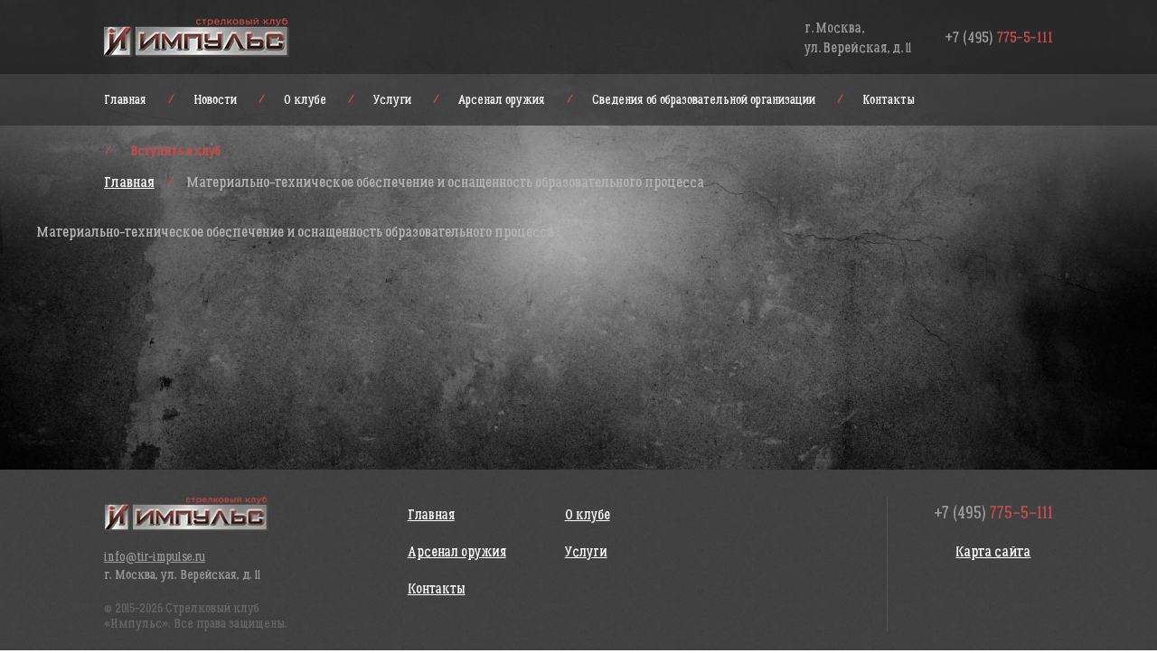

--- FILE ---
content_type: text/html; charset=utf-8
request_url: http://tir-impulse.ru/svedeniya-ob-obrazovatel-noj-organizacii/materialno-tehnicheskoe-obespechenie-i-osnashhennost-obrazovatelnogo-proczessa/
body_size: 16909
content:
<!DOCTYPE html>
<html lang="ru-RU" prefix="og: http://ogp.me/ns#">
<head>
    <meta http-equiv="X-UA-Compatible" content="IE=edge">
    <!--<meta name="viewport" content="initial-scale=1.0, width=device-width, user-scalable=no">-->
    <meta name="viewport" content="initial-scale=1.0, width=device-width">
    <meta name="format-detection" content="telephone=no">
    <meta charset="UTF-8">
    <link rel="shortcut icon" href="/favicon.ico">
    <title>Материально-техническое обеспечение и оснащенность образовательного процесса</title>
    <meta name="description" content="Материально-техническое обеспечение и оснащенность образовательного процесса"/>
    <meta name="keywords" content="Материально-техническое обеспечение и оснащенность образовательного процесса" />
    <link rel="canonical" href="http://tir-impulse.ru/" />
    <meta property="og:locale" content="ru_RU" />
    <meta property="og:type" content="website" />
    <meta property="og:title" content="Материально-техническое обеспечение и оснащенность образовательного процесса" />
    <meta property="og:url" content="http://tir-impulse.ru/" />
    <meta property="og:site_name" content="Материально-техническое обеспечение и оснащенность образовательного процесса" />
    <meta name="twitter:card" content="summary" />
    <meta name="twitter:title" content="Материально-техническое обеспечение и оснащенность образовательного процесса" />
    <!--<link rel='stylesheet' id='cssblog-css'  href='/css/styleblog.css' type='text/css' media='all' />-->
    <link rel='stylesheet' id='reset-css'  href='/css/reset.css' type='text/css' media='all' />
    <link rel='stylesheet' id='fonts-css'  href='/css/fonts.css' type='text/css' media='all' />
    <link rel='stylesheet' id='main-css'  href='/css/main.css' type='text/css' media='all' />
    <link rel='stylesheet' id='aleksey-css'  href='/css/aleksey.css' type='text/css' media='all' />
    <link rel='stylesheet' id='framework-css'  href='/css/framework.css' type='text/css' media='all' />
    <link rel='stylesheet' id='media-ic-css'  href='/css/media.css?v=2' type='text/css' media='all' />
    <link rel="stylesheet" href="/css/gwolle-gb-frontend.css">
    <script src='/js/jquery.js'></script>
    <script src='/js/jquery-migrate.min.js'></script>
    <script src='/js/dollar.js'></script>
    <script src='/js/main.js?v1'></script>
    <script src='/js/gwolle-gb-frontend.js'></script>
    <script src="https://api-maps.yandex.ru/2.1/?apikey=0a95a14f-e5c8-40d3-b5a5-cab0ab71a8bd&lang=ru_RU" type="text/javascript">
    </script>
    <link rel='shortlink' href='http://tir-impulse.ru/' />
    <!-- gtm head--></head>
<body class="home page-template page-template-templates page-template-frontpage page-template-templatesfrontpage-php page page-id-5">
<!-- gtm body --><div class="mainWrapper">
    <header class="header">
    <div class="header__top inner">
        <a href="/" class="logo">Стрелковый клуб Импульс</a>
        <div class="header__right">
            <div class="address address_header mr30">г.&nbsp;Москва, ул.&nbsp;Верейская, д.&nbsp;11</div>
            <div class="phoneBox">
                <a href="tel:+74957755111" class="phone">+7 (495) <span class="c_red">775-5-111</span></a>
            </div>
        </div>
    </div>
    <div class="header__bottom">
        <div class="header__line inner js-toggleBox">
            <div class="header__btn js-toggleBox__switch"></div>
            <nav id="header-menu" class="navBox js-toggleBox__box">
                <ul class="nav">

                                                                        <li class="nav__item js-toggleBox"><a href="/" class="nav__link">Главная</a>
                                                        </li>
                                                    <li class="nav__item js-toggleBox"><a href="/category/news/" class="nav__link">Новости</a>
                                                        </li>
                                                    <li class="nav__item js-toggleBox"><a href="/about-club/" class="nav__link">О клубе</a>
                                                            <div class="nav__arr js-toggleBox__switch"></div>
                                <div class="submenuWrap js-toggleBox__box">
                                    <ul class="submenu">
                                                                                <li class="submenu__item"><a href="/about-club/shooting-gallery/" class="submenu__link">Стрелковая галерея</a></li>
                                                                                <li class="submenu__item"><a href="/about-club/zal-dlya-edinoborstv/" class="submenu__link">Зал для единоборств</a></li>
                                                                                <li class="submenu__item"><a href="/about-club/photo/" class="submenu__link">Фотогалерея</a></li>
                                                                                <li class="submenu__item"><a href="/about-club/video/" class="submenu__link">Видеогалерея</a></li>
                                                                                <li class="submenu__item"><a href="/instructors/" class="submenu__link">Инструкторы</a></li>
                                                                                <li class="submenu__item"><a href="/pdf/impuls_katalog_2024.pdf" class="submenu__link">Буклет</a></li>
                                                                            </ul>
                                </div>
                                                        </li>
                                                    <li class="nav__item js-toggleBox"><a href="/services/" class="nav__link">Услуги</a>
                                                            <div class="nav__arr js-toggleBox__switch"></div>
                                <div class="submenuWrap js-toggleBox__box">
                                    <ul class="submenu">
                                                                                <li class="submenu__item"><a href="/services/ipsc/" class="submenu__link">Спортивная стрельба</a></li>
                                                                                <li class="submenu__item"><a href="/services/idpa/" class="submenu__link">Оборонная стрельба</a></li>
                                                                                <li class="submenu__item"><a href="/services/tactical/" class="submenu__link">Тактическая стрельба</a></li>
                                                                                <li class="submenu__item"><a href="/services/self-defence/" class="submenu__link">Курсы самообороны</a></li>
                                                                                <li class="submenu__item"><a href="/services/dopolnitel-nye-programmy-obucheniya/" class="submenu__link">Дополнительные программы обучения</a></li>
                                                                                <li class="submenu__item"><a href="/services/korporativnye-meropriyatiya/" class="submenu__link">Корпоративные мероприятия</a></li>
                                                                            </ul>
                                </div>
                                                        </li>
                                                    <li class="nav__item js-toggleBox"><a href="/arms/" class="nav__link">Арсенал оружия</a>
                                                        </li>
                                                    <li class="nav__item js-toggleBox"><a href="/svedeniya-ob-obrazovatel-noj-organizacii/" class="nav__link">Сведения об образовательной организации</a>
                                                            <div class="nav__arr js-toggleBox__switch"></div>
                                <div class="submenuWrap js-toggleBox__box">
                                    <ul class="submenu">
                                                                                <li class="submenu__item"><a href="/svedeniya-ob-obrazovatel-noj-organizacii/obrazovanie" class="submenu__link">Образование</a></li>
                                                                                <li class="submenu__item"><a href="/svedeniya-ob-obrazovatel-noj-organizacii/struktura-i-organy-upravleniya-obrazovatelnoj-organizacziej/" class="submenu__link">Структура и органы управления образовательной организацией</a></li>
                                                                                <li class="submenu__item"><a href="/svedeniya-ob-obrazovatel-noj-organizacii/rukovodstvo/" class="submenu__link">Руководство</a></li>
                                                                                <li class="submenu__item"><a href="/svedeniya-ob-obrazovatel-noj-organizacii/materialno-tehnicheskoe-obespechenie-i-osnashhennost-obrazovatelnogo-proczessa/" class="submenu__link">Материально-техническое обеспечение и оснащенность ОП</a></li>
                                                                                <li class="submenu__item"><a href="/svedeniya-ob-obrazovatel-noj-organizacii/platnye-obrazovatelnye-uslugi/" class="submenu__link">Платные образовательные услуги</a></li>
                                                                                <li class="submenu__item"><a href="/svedeniya-ob-obrazovatel-noj-organizacii/finansovo-hozyajstvennaya-deyatelnost/" class="submenu__link">Финансово-хозяйственная деятельность</a></li>
                                                                                <li class="submenu__item"><a href="/svedeniya-ob-obrazovatel-noj-organizacii/vakantnye-mesta-dlya-priema-obuchayushhihsya/" class="submenu__link">Вакантные места для приема обучающихся</a></li>
                                                                                <li class="submenu__item"><a href="/svedeniya-ob-obrazovatel-noj-organizacii/dostupnaya-sreda/" class="submenu__link">Доступная среда</a></li>
                                                                                <li class="submenu__item"><a href="/svedeniya-ob-obrazovatel-noj-organizacii/mezhdunarodnoe-sotrudnichestvo/" class="submenu__link">Международное сотрудничество</a></li>
                                                                            </ul>
                                </div>
                                                        </li>
                                                    <li class="nav__item js-toggleBox"><a href="/contacts/" class="nav__link">Контакты</a>
                                                        </li>
                                                    <li class="nav__item js-toggleBox"><a href="/membership/" class="nav__link">Вступить в клуб</a>
                                                        </li>
                                                            </ul>
            </nav>
        </div>
    </div>
</header>    <article class="mainContainer">
        <!-- Начало контента -->
        <div class="news_list">
    <section class="breadcrumbs inner">
    <div class="container">
        <ol itemscope itemtype="https://schema.org/BreadcrumbList" class="breadcrumb">
                                                <li itemprop="itemListElement" itemscope itemtype="https://schema.org/ListItem">
                        <a href="/" itemprop="item">Главная</a>
                        <meta itemprop="position" content="1">
                    </li>
                                                                <li itemprop="itemListElement" itemscope itemtype="https://schema.org/ListItem">
                        <span itemprop="name">Материально-техническое обеспечение и оснащенность образовательного процесса</span>
                    </li>
                                    </ol>
    </div>
</section>
    <div class="news innerWrap">
        <p>Материально-техническое обеспечение и оснащенность образовательного процесса</p>        <div class="prev_link">
        </div>
        <div class="entry-footer">
        </div>
    </div>
</div>        <!-- Конец контента -->
    </article>
</div>
<footer class="footer" itemscope itemtype="http://schema.org/LocalBusiness">
    <div class="footer__inner inner">
        <div class="footer__left">

            <a href="/" class="logo logo_sm mb20" itemprop="name">Стрелковый клуб Импульс</a>
            <div class="footer__adapBlock">
                <a href="mailto:info@tir-impulse.ru" onclick="yaCounter45662070.reachGoal('email'); return true;"  class="email">info@tir-impulse.ru</a>
                <div class="address address_fz14 mb20" itemprop="address" itemscope itemtype="http://schema.org/PostalAddress">
                    <span itemprop="addressLocality">г. Москва,</span>
                    <span itemprop="streetAddress">ул. Верейская, д. 11</span>
                </div>
            </div>
            <div class="copyright copyright_top">&copy;&nbsp;2015-2026 Стрелковый клуб &laquo;Импульс&raquo;. Все права защищены.</div>
        </div>
        <div class="footer__box">

            <ul class="fastNav fastNav_1"><li class="fastNav__item"><a href="/" class="fastNav__link">Главная</a></li><li class="fastNav__item"><a href="/arms/" class="fastNav__link">Арсенал оружия</a></li><li class="fastNav__item"><a href="/contacts/" class="fastNav__link">Контакты</a></li></ul><ul class="fastNav fastNav_1"><li class="fastNav__item"><a href="/about-club/" class="fastNav__link">О клубе</a></li><li class="fastNav__item"><a href="/services/" class="fastNav__link">Услуги</a></li></ul>
        </div>
        <div class="footer__spacerVerticalWrap"><div class="spacerVertical"></div></div>
        <div class="footer__right">
            <div class="phoneBox phoneBox_right">
                <a href="tel:+74957755111" class="phone phone_fz20" itemprop="telephone" >+7 (495) <span class="c_red">775-5-111</span></a>
                <a href="#" class="phone phone_fz20"></a>
                <p class="link-container mt22 text_center"><a href="/sitemap/">Карта сайта</a></p>
            </div>
            <div class="social-icons"></div>
        </div>
        <div class="copyright copyright_bottom">&copy;&nbsp;2015-2026 Стрелковый клуб &laquo;Импульс&raquo;. Все права защищены.</div>
    </div>
</footer>
<!--ga--><!-- Yandex.Metrika counter -->
<script>
    (function (d, w, c) {
        (w[c] = w[c] || []).push(function() {
            try {
                w.yaCounter45662070 = new Ya.Metrika({
                    id:45662070,
                    clickmap:true,
                    trackLinks:true,
                    accurateTrackBounce:true,
                    webvisor:true
                });
            } catch(e) { }
        });

        var n = d.getElementsByTagName("script")[0],
            s = d.createElement("script"),
            f = function () { n.parentNode.insertBefore(s, n); };
        s.type = "text/javascript";
        s.async = true;
        s.src = "https://mc.yandex.ru/metrika/watch.js";

        if (w.opera == "[object Opera]") {
            d.addEventListener("DOMContentLoaded", f, false);
        } else { f(); }
    })(document, window, "yandex_metrika_callbacks");
</script>
<noscript><div><img src="https://mc.yandex.ru/watch/45662070" style="position:absolute; left:-9999px;" alt="" /></div></noscript>
<!-- /Yandex.Metrika counter --></body>
</html>


--- FILE ---
content_type: text/css
request_url: http://tir-impulse.ru/css/reset.css
body_size: 2288
content:
html,
body,
div,
span,
applet,
object,
iframe,
h1,
h2,
h3,
h4,
h5,
h6,
p,
blockquote,
pre,
a,
abbr,
acronym,
address,
big,
cite,
code,
del,
dfn,
em,
img,
ins,
kbd,
q,
s,
samp,
small,
strike,
strong,
sub,
sup,
tt,
var,
b,
u,
i,
center,
dl,
dt,
dd,
ol,
ul,
li,
fieldset,
form,
label,
legend,
table,
caption,
tbody,
tfoot,
thead,
tr,
th,
td,
article,
aside,
canvas,
details,
embed,
figure,
figcaption,
footer,
header,
hgroup,
menu,
nav,
output,
ruby,
section,
summary,
time,
mark,
audio,
video {
  margin: 0px;
  padding: 0px;
  border: 0px;
  vertical-align: baseline;
  -webkit-box-sizing: border-box;
  -moz-box-sizing: border-box;
  box-sizing: border-box;
}
/* HTML5 display-role reset for older browsers */
article,
aside,
details,
figcaption,
figure,
footer,
header,
hgroup,
menu,
nav,
section {
  display: block;
}
body {
  line-height: 1;
}
ol,
ul {
  list-style: none;
}
blockquote,
q {
  quotes: none;
}
blockquote:before,
blockquote:after,
q:before,
q:after {
  content: '';
  content: none;
}
table {
  border-collapse: collapse;
  border-spacing: 0;
}
h1,
h2,
h3,
h4,
h5,
h6 {
  font-weight: normal;
}
a {
  outline: none !important;
  -webkit-box-sizing: border-box;
  -moz-box-sizing: border-box;
  box-sizing: border-box;
}
button::-moz-focus-inner {
  border: 0;
}
button {
  padding: 0px;
  -webkit-box-sizing: border-box;
  -moz-box-sizing: border-box;
  box-sizing: border-box;
}
input {
  padding: 0px;
  box-shadow: none;
  -webkit-box-sizing: border-box;
  -moz-box-sizing: border-box;
  box-sizing: border-box;
}
textarea {
  -webkit-box-sizing: border-box;
  -moz-box-sizing: border-box;
  box-sizing: border-box;
}
input::-moz-focus-inner {
  border: 0px;
}
input[type=text]::-ms-clear {
  display: none;
  width: 0px;
  height: 0px;
}
input[type=text]::-ms-reveal {
  display: none;
  width: 0px;
  height: 0px;
}
input[type="search"]::-webkit-search-decoration,
input[type="search"]::-webkit-search-cancel-button,
input[type="search"]::-webkit-search-results-button,
input[type="search"]::-webkit-search-results-decoration {
  display: none;
}
:focus {
  outline: none;
}
::-ms-clear {
  display: none;
}
:focus::-webkit-input-placeholder {
  color: transparent;
}
:focus::-moz-placeholder {
  color: transparent;
}
:focus::placeholder {
  color: transparent;
}


--- FILE ---
content_type: text/css
request_url: http://tir-impulse.ru/css/fonts.css
body_size: 440
content:
@font-face {
	font-family: 'Lumberjack';
	src: url('../fonts/lumberjack/Lumberjack.eot');
	src: local('Lumberjack'),
		 url('../fonts/lumberjack/Lumberjack.eot?#iefix') format('embedded-opentype'),
		 url('../fonts/lumberjack/Lumberjack.woff') format('woff'),
		 url('../fonts/lumberjack/Lumberjack.ttf') format('truetype'),
		 url('../fonts/lumberjack/Lumberjack.svg#Lumberjack') format('svg');
	font-weight: normal;
	font-style: normal;
}

--- FILE ---
content_type: text/css
request_url: http://tir-impulse.ru/css/main.css
body_size: 48848
content:
html {
    height: 100%;
}

body {
    position: relative;
    margin: 0px auto;
    min-width: 320px;
    height: 100%;
    min-height: 100%;
    font: 16px 'Lumberjack', serif;
    background: #fff;
    color: #000;
    overflow-x: hidden;
    -webkit-font-smoothing: subpixel-antialiased !important;
    -webkit-backface-visibility: hidden;
    backface-visibility: hidden;
}

a {
    color: #fff;
}

input {
    font-family: 'Lumberjack';
}

input::-webkit-input-placeholder {
    color: #696969;
}

input:-moz-placeholder {
    color: #696969;
}

input::-moz-placeholder {
    color: #696969;
}

input:-ms-input-placeholder {
    color: #696969;
}

.mainWrapper {
    min-height: 100%;
    position: relative;
}

.bgBody_grey {
    background-color: #9e9e9e;
}

.bgBody_black {
    background-color: #000000;
}

.mainContainer {
    position: relative;
    height: 100%;
    padding-bottom: 203px;
}

.footer {
    position: relative;
    /*font-size: 0px;*/
    height: 203px;
    margin-top: -203px;
    background: url(../images/bg_footer.png);
    padding-top: 30px;
}

.footer__inner {
    display: -webkit-box;
    display: -ms-flexbox;
    display: flex;
    -ms-flex-wrap: wrap;
    flex-wrap: wrap;
    -webkit-box-pack: justify;
    -ms-flex-pack: justify;
    justify-content: space-between;
}

.footer__left {
    margin-right: 40px;
}

.footer__box {
    -webkit-box-flex: 0;
    -ms-flex: 0 1 480px;
    flex: 0 1 480px;
}

.email {
    color: #9b9b9b;
    font-size: 14px;
    text-decoration: underline;
    display: block;
    margin-bottom: 3px;
}

.email:hover {
    text-decoration: none;
}

.copyright {
    color: #666;
    font-size: 14px;
}

.copyright_top {
    max-width: 245px;
}

.copyright_bottom {
    display: none;
}

.fastNav {
    display: inline-block;
    vertical-align: top;
    padding-top: 10px;
    margin-right: 65px;
}

.fastNav:last-child {
    margin-right: 0px;
}

.fastNav__item {
    margin-bottom: 22px;
}

.submenuGrey__item {
    margin-bottom: 9px;
}

.fastNav__link {
    color: #fff;
    font-size: 15px;
    text-decoration: underline;
}

.fastNav_2 .fastNav__link,
.fastNav_3 .fastNav__link {
    /*margin-bottom: 22px;*/
    display: inline-block;
}

.fastNav__link:hover {
    text-decoration: none;
}

.submenuGrey__link {
    color: #9b9b9b;
    font-size: 13px;
    text-decoration: none;
}

.submenuGrey__link:hover {
    text-decoration: underline;
}

.phoneBox_right {
    text-align: right;
    margin-top: 5px;
    margin-bottom: 17px;
    width: auto;
}

.socialBox {
    display: -webkit-box;
    display: -ms-flexbox;
    display: flex;
    -webkit-box-pack: end;
    -ms-flex-pack: end;
    justify-content: flex-end;
    margin-right: -5px;
}

.social {
    display: inline-block;
    width: 23px;
    height: 23px;
    background: url(../images/socials_sprite.png) no-repeat;
    margin-left: 9px;
}

.social_gp {
    background-position: -4px -4px;
}

.social_tw {
    background-position: -39px -4px;
}

.social_vk {
    background-position: -75px -4px;
}

.social_fb {
    background-position: -105px -4px;
}

.social_ok {
    background-position: -135px -4px;
}

.social_gp:hover {
    background-position: -4px -35px;
}

.social_tw:hover {
    background-position: -39px -35px;
}

.social_vk:hover {
    background-position: -75px -35px;
}

.social_fb:hover {
    background-position: -105px -35px;
}

.social_ok:hover {
    background-position: -135px -35px;
}

.inner {
    position: relative;
    width: 100%;
    max-width: 1050px;
    margin: 0px auto;
}

.innerWrap {
    position: relative;
    width: 100%;
    max-width: 1200px;
    margin: 0px auto;
}

.spacerVertical {
    width: 1px;
    height: 100%;
    border-right: 1px solid rgba(255, 255, 255, 0.1);
}

.header {
    background: rgba(0, 0, 0, 0.6);
    position: absolute;
    left: 0px;
    top: 0px;
    width: 100%;
    z-index: 15;
}

.header__btn {
    width: 27px;
    height: 25px;
    background: url(../images/menu_sprite.png) no-repeat;
    background-position: -4px -4px;
    display: none;
    cursor: pointer;
}

.header__btn.active {
    background-position: -39px -4px;
}

.header__top {
    height: 82px;
    display: -webkit-box;
    display: -ms-flexbox;
    display: flex;
    -ms-flex-wrap: wrap;
    flex-wrap: wrap;
    -webkit-box-pack: justify;
    -ms-flex-pack: justify;
    justify-content: space-between;
    -webkit-box-align: center;
    -ms-flex-align: center;
    align-items: center;
}

.header__bottom {
    background: rgba(255, 255, 255, 0.1);
}

.header__line {
    height: 57px;
    display: -webkit-box;
    display: -ms-flexbox;
    display: flex;
    -ms-flex-wrap: wrap;
    flex-wrap: wrap;
    -webkit-box-pack: justify;
    -ms-flex-pack: justify;
    justify-content: space-between;
    -webkit-box-align: center;
    -ms-flex-align: center;
    align-items: center;
}

.logo {
    /*width: 192px;*/
    width: 205px;
    height: 43px;
    background: url(../images/logo.png) center no-repeat;
    display: inline-block;
    text-indent: -9999px;
}

.logo_sm {
    width: 182px;
    height: 38px;
    background-size: contain;
}

.header__right {
    display: -webkit-box;
    display: -ms-flexbox;
    display: flex;
    -webkit-box-align: center;
    -ms-flex-align: center;
    align-items: center;
}

.address {
    color: #9b9b9b;
    font-size: 15px;
}

.address_header {
    width: 125px;
    line-height: 22px;
    padding-top: 2px;
}

.address_fz14 {
    font-size: 14px;
}

.phone {
    color: #9b9b9b;
    font-size: 18px;
    text-decoration: none;
    display: block;
}

.phone_fz20 {
    font-size: 20px;
}

.navBox {
    height: 100%;
}

.nav {
    height: 100%;
    margin-left: -10px;
}

.nav__item {
    display: inline-block;
    height: 100%;
    position: relative;
}

.nav__item+.nav__item:before {
    content: '/';
    display: inline-block;
    color: #c04d4d;
    font: 18px 'Lumberjack';
    padding: 0px 11px;
}

.nav__link {
    display: -webkit-inline-box;
    display: -ms-inline-flexbox;
    display: inline-flex;
    -webkit-box-align: center;
    -ms-flex-align: center;
    align-items: center;
    height: 100%;
    color: #fff;
    font-size: 14px;
    text-decoration: none;
    padding: 0px 10px;
}

.nav__link:hover {
    background-color: #545454;
}

.submenuWrap {
    position: absolute;
    top: 47px;
    left: 50%;
    -webkit-transform: translateX(-33px);
    transform: translateX(-33px);
    max-height: 0px;
    overflow: scroll;
    -webkit-transition: max-height .3s ease-out;
    transition: max-height .3s ease-out;
}

.nav__item:hover .submenuWrap {
    max-height: 400px;
    -webkit-transition: max-height .5s ease-out;
    transition: max-height .5s ease-out;
}

.nav__item:last-child a {
    color: #c04d4d;
    font-weight: bold;
}

.submenu {
    padding-top: 10px;
}

.submenu:after {
    content: '';
    position: absolute;
    left: 38px;
    top: -8px;
    border: 9px solid transparent;
    border-bottom: 9px solid rgba(0, 0, 0, 0.8);
}

.submenu__link {
    display: block;
    width: 375px;
    text-decoration: none;
    color: #969696;
    font-size: 16px;
    background: rgba(0, 0, 0, 0.8);
    padding: 15px 23px;
    border-bottom: 1px solid #3f3f3f;
}

.submenu__link:hover {
    background: rgba(30, 30, 30, 0.8);
}

.submenu__link:active {
    background-color: #c04d4d;
    color: #fff;
}

.seacrh {
    -webkit-box-flex: 1;
    -ms-flex: 1 1 0px;
    flex: 1 1 0px;
    text-align: right;
}

.input {
    max-width: 280px;
    width: 100%;
    background-color: rgba(255, 255, 255, .55);
    border-radius: 25px;
    color: #696969;
    padding: 2px 10px 0px 23px;
    height: 36px;
    max-height: 36px;
    border: none;
    outline: none;
    font-size: 14px;
}

.input:focus {
    background-color: rgba(255, 255, 255, .8);
}

.js-initSlider__item {
    opacity: 0;
    -webkit-transition: opacity 1.5s;
    transition: opacity 1.5s;
}

.js-initSlider__item.active {
    opacity: 1;
}

.slider {
    height: 710px;
    position: relative;
    background-color: #434343;
    overflow: hidden;
}

.slider__layout {
    position: absolute;
    left: 0px;
    top: 0px;
    z-index: 2;
    width: 100%;
    height: 529px;
    background: url(../images/slider_smoke.png) top center no-repeat;
    background-size: cover;
}

.sliderItems__box_video {
    height: 0px;
}

.slider_h1050 {
    height: 1050px;
}

.slider_h545 {
    height: 545px;
}

.slider_h570 {
    height: 570px;
}

.slider_h543 {
    height: 543px;
}

.slider__item {
    display: inline-block;
    width: 100%;
}

.slider__img {
    min-width: 100%;
    position: absolute;
    left: 50%;
    top: 50%;
    -webkit-transform: translate(-50%, -50%);
    transform: translate(-50%, -50%);
}

#slider_wrapper {
    position: relative;
}

#news_block {
    display: inline-block;
    font-size: 15px;
    color: #fff;
    z-index: 1;
    position: absolute;
    right: 0px;
    top: 139px;
    background: rgba(0, 0, 0, 0.6);
    height: 571px;
    width: 380px;
    -webkit-box-shadow: -6px 1px 10px 0px rgba(0, 0, 0, 0.75);
    -moz-box-shadow: -6px 1px 10px 0px rgba(0, 0, 0, 0.75);
    box-shadow: -6px 1px 10px 0px rgba(0, 0, 0, 0.75);
}

#news_block:before {
    content: "";
    display: block;
    height: 5px;
    background: linear-gradient(45deg, #161616, #b0494a 35%);
}

#news_block .news-block {
    margin: 25px 30px;
}

#news_block .title {
    text-align: center;
    color: #c04d4d;
}

#news_block .news-date {
    color: #9b9b9b;
    margin-bottom: 6px;
}

#news_block .news-img, #news_block .entry-title {
    margin-bottom: 10px;
}

#news_block .news-img img {
    max-height: 150px;
    width: auto;
}

#news_block .news-content {
    color: #9b9b9b;
}

#news_block a {
    color: #fff;
}

#news_block .news-more {
    text-align: left;
    margin: 20px 0px 0px;
}

.arrs {
    position: absolute;
    left: 50%;
    top: 50%;
    -webkit-transform: translate(-50%, -50%);
    transform: translate(-50%, -50%);
    z-index: 3;
    display: -webkit-box;
    display: -ms-flexbox;
    display: flex;
    -webkit-box-pack: justify;
    -ms-flex-pack: justify;
    justify-content: space-between;
    height: 0px;
}

.index .slider .arrs {
    top: auto;
    bottom: 123px;
    width: auto;
    min-width: 192px;
}

.arr {
    background: url(../images/sliderMain_arr_sprite.png) no-repeat;
    display: inline-block;
    -webkit-transform: translateY(-50%);
    transform: translateY(-50%);
    width: 60px;
    height: 70px;
    cursor: pointer;
    opacity: 0.6;
}

.arr_top {
    -webkit-transform: translateY(-16px);
    transform: translateY(-16px);
}

.arr:hover {
    opacity: 0.8;
}

.arr:active {
    opacity: 1;
}

.arr_left {
    background-position: 4px -10px;
}

.arr_right {
    background-position: 4px -100px;
}

.bullets {
    position: absolute;
    left: 50%;
    bottom: 93px;
    -webkit-transform: translateX(-50%);
    transform: translateX(-50%);
    z-index: 5;
}

.bullets_bottom {
    bottom: 30px;
}

.slider_about__bullets {
    bottom: 25px;
}

.bullet {
    display: inline-block;
    width: 18px;
    height: 29px;
    background: url(../images/slider_bullit.png) no-repeat;
    background-position: 0px -4px;
    cursor: pointer;
    padding: 0 5px;
}

.bullet.active {
    background-position: 0px -41px;
}

.info {
    position: relative;
    padding-top: 86px;
    padding-bottom: 235px;
    margin-top: -6px;
    background: url(../images/bottom.jpg) top no-repeat;
    background-size: cover;
    z-index: 2;
}

.info:before {
    content: '';
    display: block;
    width: 100%;
    height: 890px;
    background: url(../images/top.png) top no-repeat;
    background-size: cover;
    position: absolute;
    top: -146px;
    left: 0px;
}

.info__bottom {
    text-align: center;
}

.service {
    display: -webkit-inline-box;
    display: -ms-inline-flexbox;
    display: inline-flex;
    -webkit-box-align: center;
    -ms-flex-align: center;
    align-items: center;
    -webkit-box-pack: start;
    -ms-flex-pack: start;
    justify-content: flex-start;
    -webkit-box-flex: 0;
    -ms-flex: 0 1 33.33%;
    flex: 0 1 33.33%;
    margin-bottom: 75px;
}

.info__top {
    display: -webkit-box;
    display: -ms-flexbox;
    display: flex;
    -webkit-box-pack: justify;
    -ms-flex-pack: justify;
    justify-content: space-between;
    -webkit-box-align: center;
    -ms-flex-align: center;
    align-items: center;
    margin-bottom: 33px;
}

.service__title {
    color: #fff;
    font-size: 18px;
    line-height: 24px;
}

.service__desc {
    color: #bfbfbf;
    font-size: 15px;
    line-height: 21px;
}

.service__icon {
    width: 196px;
    min-width: 196px;
    height: 136px;
    background-repeat: no-repeat;
    background-position: center;
}

.service__icon_1 {
    background-image: url(../images/gallery.png);
}

.service__icon_2 {
    background-image: url(../images/arsenal.png);
}

.service__icon_3 {
    background-image: url(../images/targets.png);
    min-width: 163px;
}

.logo2 {
    display: block;
    width: 276px;
    height: 82px;
    margin: 0 auto;
    background: url(../images/logo_about.png) left center no-repeat;
}

.info__text {
    width: 680px;
    color: #fff;
    font-size: 20px;
    line-height: 27px;
    margin: 0px auto;
    padding-left: 10px;
    margin-bottom: 45px;
}

.previewContainer {
    position: relative;
    margin-top: -40px;
    padding-top: 22px;
    padding-bottom: 37px;
    background: url(../images/bg_marksmanship.jpg) top no-repeat;
    background-size: cover;
    z-index: 2;
}

.previewContainer:before {
    content: '';
    display: block;
    width: 100%;
    height: 544px;
    background: url(../images/bg_marksmanship.png) top no-repeat;
    background-size: cover;
    position: absolute;
    top: -108px;
    left: 0px;
}

.itemsWrap {
    position: relative;
    background: url(../images/bg_individual.jpg) bottom center repeat-y;
    background-size: cover;
    height: auto;
    padding-top: 72px;
    padding-bottom: 43px;
    z-index: 2;
}

.previewWrap {
    display: -webkit-box;
    display: -ms-flexbox;
    display: flex;
    -ms-flex-wrap: wrap;
    flex-wrap: wrap;
    -webkit-box-align: start;
    -ms-flex-align: start;
    align-items: flex-start;
    -webkit-box-pack: justify;
    -ms-flex-pack: justify;
    justify-content: space-between;
}

.preview {
    display: block;
    font-size: 22px;
    text-align: center;
    color: #000;
    text-decoration: none;
    width: 385px;
    padding-bottom: 338px;
    background: url(../images/marksmans_sprite.png) center no-repeat;
}

.preview:hover {
    color: #bc4c4c;
}

.preview_1 {
    background-position: -19px 4px;
}

.preview_1:hover {
    background-position: -430px 4px;
}

.preview_2 {
    background-position: -829px 2px;
}

.preview_2:hover {
    background-position: -1228px 2px;
}

.preview_3 {
    background-position: -1625px 12px;
    width: 360px;
}

.preview_3:hover {
    background-position: -1973px 12px;
}

.items {
    display: -webkit-box;
    display: -ms-flexbox;
    display: flex;
    -webkit-box-pack: justify;
    -ms-flex-pack: justify;
    justify-content: space-between;
    -ms-flex-wrap: wrap;
    flex-wrap: wrap;
}

.item {
    -webkit-box-flex: 0;
    -ms-flex: 0 1 33.33%;
    flex: 0 1 33.33%;
    font-size: 18px;
    color: #000;
    width: 220px;
    margin: 0 auto 81px;
    text-align: center;
}

.item_1 {
    background: url(../images/features_1.png) top left no-repeat;
    padding-top: 175px;
    padding-right: 125px;
    padding-left: 59px;
}

.item_2 {
    background: url(../images/features_2.png) top left -14px no-repeat;
    padding-top: 212px;
    margin-top: -37px;
    padding-left: 95px;
    padding-right: 131px;
}

.item_3 {
    background: url(../images/features_3.png) top 47px left 58px no-repeat;
    padding-top: 174px;
    padding-left: 100px;
    padding-right: 50px;
}

.item_4 {
    background: url(../images/features_4.png) top 0px left 9px no-repeat;
    padding-top: 164px;
    padding-left: 74px;
    padding-right: 142px;
}

.item_5 {
    background: url(../images/features_5.png) top 22px left 28px no-repeat;
    padding-top: 164px;
    padding-left: 52px;
    padding-right: 98px;
}

.item_6 {
    background: url(../images/features_6.png) top -7px left 82px no-repeat;
    padding-top: 163px;
    padding-left: 100px;
    padding-right: 50px;
}

.description {
    padding-bottom: 138px;
    background: url(../images/bg_selfdefence.png) top no-repeat;
    background-size: cover;
    position: relative;
    z-index: 2;
    padding-top: 104px;
    margin-top: -74px;
}

.description__footer {
    text-align: center;
}

.description__wrap {
    text-align: right;
    margin-top: 162px;
}

.description__box {
    display: inline-block;
    width: 450px;
    font-size: 20px;
    line-height: 27px;
    color: #fff;
    text-align: left;
}

.description__text {
    display: inline-block;
    margin-bottom: 39px;
}

.description__text p {
    color: #fff;
    font-size: 19px;
}

.box {
    background: url(../images/bg_blick.png) top no-repeat;
    background-size: cover;
    position: relative;
    z-index: 2;
    margin-top: -137px;
    padding-top: 173px;
    padding-bottom: 15px;
}

.box_about {
    margin-top: -116px;
    padding-bottom: 72px;
    padding-top: 164px;
    background-image: url(../images/bg_blick2.png);
}

.box__wrap {
    text-align: right;
    margin-top: 66px;
}

.box__inner {
    position: relative;
    z-index: 1;
}

.textWrap {
    position: relative;
    display: inline-block;
    background-color: rgba(0, 0, 0, .67);
    padding: 39px 50px 13px 58px;
    color: #fff;
    font-size: 18px;
    line-height: 27px;
    width: 640px;
    text-align: left;
}

.textWrap__footer {
    text-align: center;
    margin-bottom: 20px;
}

.textWrap:before {
    content: '';
    display: block;
    width: 994px;
    height: 3px;
    background: url(../images/red_line.png) center no-repeat;
    position: absolute;
    top: -3px;
    right: 0px;
}

.textWrap:after {
    content: '';
    display: block;
    width: 994px;
    height: 3px;
    background: url(../images/red_line.png) center no-repeat;
    position: absolute;
    bottom: -3px;
    left: 0px;
    -webkit-transform: rotate(180deg);
    transform: rotate(180deg);
}

.textWrap p {
    margin-bottom: 25px;
}

.textWrap ul {
    margin-bottom: 20px;
    margin-top: -8px;
}

.textWrap li {
    color: #cecece;
    font-size: 16px;
    line-height: 24px;
    position: relative;
}

.textWrap li:before {
    content: '';
    position: relative;
    left: 0px;
    top: 1px;
    display: inline-block;
    width: 5px;
    height: 5px;
    border-radius: 50%;
    background-color: #cecece;
    ;
    margin-right: 3px;
    margin-bottom: 2px;
    -webkit-transform: translate(-50%, -50%);
    transform: translate(-50%, -50%);
}

.photos {
    width: 656px;
    display: -webkit-inline-box;
    display: -ms-inline-flexbox;
    display: inline-flex;
    -ms-flex-wrap: wrap;
    flex-wrap: wrap;
    margin-top: 30px;
}

.photo {
    width: 202px;
    height: 123px;
    margin-left: 16px;
    overflow: hidden;
    display: inline-block;
    text-decoration: none;
    text-indent: -9999px;
    margin-bottom: 15px;
}

.arsenal {
    background: url(../images/bg_arsenal.jpg) top center no-repeat;
    background-size: cover;
    padding-top: 200px;
    min-height: calc(100vh - 200px);
}

.arsenal__heading {
    position: relative;
}

.select {
    min-width: 225px;
    background-color: #fff;
    color: #000;
    padding: 9px 9px 9px 15px;
    border-radius: 25px;
    font-family: Lumberjack;
    font-size: 18px;
    border: none;
    outline: none;
}

.select_left {
    position: absolute;
    left: 0px;
    top: 50%;
    -webkit-transform: translateY(-50%);
    transform: translateY(-50%);
}

.select__value {
    color: #000;
    font-family: Lumberjack;
    font-size: 18px;
    background-color: #c0c0c0;
}

.select__value:hover {
    background: #f8f8f8;
}

.sliderList {
    height: 400px;
    position: absolute;
    left: 50%;
    -webkit-transform: translateX(-50%);
    transform: translateX(-50%);
    -webkit-transition: width 0.6s;
    transition: width 0.6s;
    margin-top: 50px;
    overflow: hidden;
    width: 1640px;
}

.arsenal__top {
    height: 488px;
    overflow: hidden;
}

.sliderList__inner {
    width: 10000px;
    display: -ms-flexbox;
    display: -webkit-box;
    display: flex;
    -ms-flex-direction: row;
    -webkit-box-orient: horizontal;
    -webkit-box-direction: normal;
    flex-direction: row;
    -ms-flex-wrap: wrap;
    flex-wrap: wrap;
    -ms-flex-pack: start;
    -webkit-box-pack: start;
    justify-content: flex-start;
    -ms-flex-line-pack: stretch;
    align-content: stretch;
    -ms-flex-align: center;
    -webkit-box-align: center;
    align-items: center;
    height: 100%;
    -webkit-transition: margin 0.6s;
    transition: margin 0.6s;
}

.sliderList__arrs {
    position: absolute;
    left: 50%;
    top: 50%;
    -webkit-transform: translate(-50%, -50%);
    transform: translate(-50%, -50%);
    z-index: 1;
}

.sliderList__arrs {
    width: 100%;
}

.sliderList__arr {
    position: absolute;
    top: 50%;
    -webkit-transform: translateY(-67px);
    transform: translateY(-67px);
    background-color: rgba(0, 0, 0, 0.4);
    border-radius: 50%;
    width: 72px;
    height: 72px;
    cursor: pointer;
}

.sliderList__arr:hover.sliderList__arr:before {
    opacity: 0.7;
}

.sliderList__arr:active.sliderList__arr:before {
    opacity: 1;
}

.sliderList__arr:before {
    content: '';
    position: absolute;
    left: 50%;
    top: 50%;
    -webkit-transform: translate(-50%, -50%);
    transform: translate(-50%, -50%);
    width: 19px;
    height: 36px;
    background: url(../images/arsenal_arrs.png) no-repeat;
    opacity: 0.5;
}

.sliderList__arr_left {
    left: 188px;
}

.sliderList__arr_right {
    right: 188px;
}

.sliderList__arr_left:before {
    background-position: -1px 0px;
}

.sliderList__arr_right:before {
    background-position: 1px -41px;
}

.sliderList__item {
    opacity: 0.45;
    display: inline-block;
    width: 200px;
    -webkit-transition: width 0.6s, opacity 0.6s, padding 0.6s;
    transition: width 0.6s, opacity 0.6s, padding 0.6s;
}

.sliderList__item.active {
    width: 700px;
    padding-left: 100px;
    padding-right: 100px;
    opacity: 1;
}

.sliderList__item.subactive {
    opacity: 0.6;
    width: 270px;
}

.sliderList__img {
    width: 100%;
}

.arsenal__bottom {
    background-color: rgba(0, 0, 0, 0.22);
    padding-top: 46px;
    padding-bottom: 40px;
    min-height: 380px;
}

.descr {
    display: -webkit-box;
    display: -ms-flexbox;
    display: flex;
    -ms-flex-wrap: wrap;
    flex-wrap: wrap;
    -webkit-box-pack: justify;
    -ms-flex-pack: justify;
    justify-content: space-between;
}

.descr__left {
    width: 520px;
    margin-bottom: 40px;
}

.descr__heading {
    color: white;
    font-size: 30px;
    line-height: 24px;
}

.descr__text {
    color: #b4b4b4;
    font-size: 16px;
    line-height: 24px;
}

.count {
    display: inline-block;
    width: 70px;
    color: #fff;
    font-size: 33px;
    padding-top: 59px;
    text-align: center;
    margin-left: 60px;
    margin-bottom: 40px;
}

.count__bottom {
    color: #9e9e9e;
    font-size: 16px;
}

.count_1 {
    background: url(../images/icon_calibr.png) center top no-repeat;
}

.count_2 {
    background: url(../images/icon_bullets.png) center top no-repeat;
}

.count_3 {
    background: url(../images/icon_weight.png) center top no-repeat;
}

.aboutBox {
    background: url(../images/bg_about.jpg) top center no-repeat;
    background-size: cover;
    position: relative;
    padding-top: 203px;
    padding-bottom: 65px;
}

.aboutBox__logo {
    background: url(../images/logo_about_page.png) center no-repeat;
    width: 441px;
    height: 111px;
    margin: 0 auto 115px;
}

.article__header {
    color: #fff;
    font-size: 36px;
    margin-bottom: 25px;
}

.article {
    width: 600px;
    display: inline-block;
    text-align: left;
}

.aboutBox__right {
    text-align: right;
    margin-bottom: 73px;
}

.article__text p {
    color: #c1c1c1;
    font-size: 18px;
    line-height: 26px;
    margin-bottom: 25px;
}

.article__text_white {
    color: #fff;
}

.content {
    position: relative;
    z-index: 2;
    margin-top: -77px;
    padding-top: 129px;
    padding-bottom: 225px;
    background: url(../images/bg_toyota.png) top no-repeat;
    background-size: cover;
}

.content__box {
    width: 420px;
    display: inline-block;
    text-align: left;
}

.content__right {
    text-align: right;
    margin-bottom: 147px;
}

.content__text p {
    font-size: 20px;
    line-height: 26px;
    color: #000;
    margin-bottom: 25px;
}

.content__text_red {
    color: #d24a43;
}

.slider_about {
    height: 540px;
    position: relative;
}

.slider__item:after {
    position: absolute;
    z-index: 1;
    content: '';
    display: block;
    width: 100%;
    height: 100%;
    background: url(../images/about_slider_grad.png) top center no-repeat;
    background-size: cover;
}

.slider__heading {
    position: absolute;
    left: 0px;
    top: 43px;
    width: 100%;
    z-index: 2;
    text-align: center;
    font-size: 36px;
    color: #fff;
    padding: 0px 20px;
}

.itemsWrap_about {
    padding-bottom: 0px;
}

.descBox {
    position: relative;
    background: url(../images/bg_shooting_gallery.jpg) top no-repeat;
    background-size: cover;
    padding-top: 183px;
    padding-bottom: 16px;
}

.descBox:after {
    content: '';
    position: absolute;
    left: 0px;
    bottom: -269px;
    display: block;
    width: 100%;
    height: 494px;
    background: url(../images/bg_shooting_shadow.png) center;
    background-size: cover;
    z-index: 3;
}

.descBox__inner {
    text-align: right;
    z-index: 5;
}

.descBox__content {
    display: inline-block;
    width: 500px;
    text-align: left;
}

.descBox__content p {
    color: #fff;
    font-size: 20px;
    line-height: 27px;
    margin-bottom: 25px;
}

.box_shooting_gallery {
    margin-top: -164px;
    background-image: url(../images/bg_blick2.png);
}

.review {
    background: url(../images/bg_review.png) top center no-repeat;
    background-size: cover;
    position: relative;
    padding-top: 190px;
    padding-bottom: 128px;
    z-index: 2;
    min-height: calc(100vh - 200px);
}

.review__text {
    width: 600px;
    position: relative;
}

.review__text h2 {
    font-size: 24px;
    color: #fff;
    line-height: 27px;
    margin-bottom: 25px;
}

.review__text p {
    color: #fff;
    line-height: 27px;
    font-size: 20px;
    margin-bottom: 25px;
}

.review__text_flex {
    -webkit-box-flex: 0;
    -ms-flex: 0 1 auto;
    flex: 0 1 auto;
    width: auto;
}

.review__img {
    position: absolute;
    background-size: contain;
    background-position: center;
    background-repeat: no-repeat;
}

.review__img_defense {
    width: 412px;
    height: 712px;
    right: -30px;
    top: -42px;
    background-image: url(../images/review_defense.png);
}

.review__img_tactical {
    width: 591px;
    height: 452px;
    right: -157px;
    top: 112px;
    background-image: url(../images/review_tactical.png);
}

.review__img_sport {
    width: 431px;
    height: 331px;
    right: -21px;
    top: 365px;
    background-image: url(../images/review_sport.png);
}

.review__inner {
    min-height: 450px;
}

.location {
    position: relative;
    background: url(../images/bg_contacts.jpg) top center no-repeat;
    background-size: cover;
    padding-top: 192px;
    padding-bottom: 35px;
    min-height: calc(100vh - 200px);
}

.location__left {
    width: 600px;
}

.location__left p {
    color: #fff;
    line-height: 27px;
    font-size: 20px;
    margin-bottom: 25px;
}

.location__left ul {
    list-style: inherit;
    padding-left: 20px;
    margin-bottom: 25px;
}

.location__left ul li {
    color: #fff;
    line-height: 27px;
    font-size: 20px;
}

.map {
    position: relative;
    height: 360px;
    width: 100%;
}

.map__inner {
    width: 100%;
    height: 100%;
    position: relative;
    display: none;
}

.map__inner.active {
    display: block;
}

.map:before {
    content: '';
    display: block;
    width: 100%;
    height: 87px;
    background: url(../images/map_grad.png) center top;
    background-size: cover;
    position: absolute;
    top: 0px;
    left: 0px;
    z-index: 1;
}

.map__header {
    width: 1050px;
    margin: 0 auto;
    display: block;
    position: absolute;
    left: 50%;
    top: 32px;
    -webkit-transform: translateX(-50%);
    transform: translateX(-50%);
    z-index: 2;
}

.location__right {
    -webkit-box-flex: 0;
    -ms-flex: 0 0 335px;
    flex: 0 0 335px;
    padding-left: 50px;
}

.location__box {
    display: -webkit-box;
    display: -ms-flexbox;
    display: flex;
    -webkit-box-pack: justify;
    -ms-flex-pack: justify;
    justify-content: space-between;
}

.infoBox {
    display: -webkit-box;
    display: -ms-flexbox;
    display: flex;
    -webkit-box-align: center;
    -ms-flex-align: center;
    align-items: center;
    -ms-flex-line-pack: center;
    align-content: center;
    -ms-flex-wrap: wrap;
    flex-wrap: wrap;
    min-height: 62px;
    margin-bottom: 28px;
    padding-left: 82px;
    background-position: left center;
    background-repeat: no-repeat;
}

.infoBox__btn_right {
    display: block;
}

.infoBox__btn.active {
    display: inline-block;
}

.infoBox__btn.infoBox__btn_left {
    display: none;
}

.infoBox_bgTop {
    background-position: left top 10px;
    min-height: 70px;
}

.infoBox_time {
    background-image: url(../images/contact_time.png);
}

.infoBox_email {
    background-image: url(../images/contact_email.png);
}

.infoBox_phone {
    background-image: url(../images/contact_phone.png);
}

.infoBox__header {
    color: #fff;
    font-size: 24px;
    text-decoration: none;
    display: block;
    margin-bottom: 3px;
    word-break: break-all;
    width: 100%;
}

.infoBox__header_sm {
    word-break: normal;
    font-size: 18px;
}

a.infoBox__header:hover {
    text-decoration: underline;
}

.infoBox__text {
    color: #a8a8a8;
    font-size: 14px;
    width: 100%;
    max-height: 75px;
    line-height: 18px;
    overflow: hidden;
}

.infoBox__text li {
    padding-left: 10px;
    margin-top: 4px;
}

.infoBox__text li:before {
    content: '';
    position: relative;
    left: -2px;
    top: 1px;
    display: inline-block;
    width: 4px;
    height: 4px;
    border-radius: 50%;
    background-color: #a8a8a8;
    margin-right: 3px;
    margin-bottom: 2px;
}

.infoBox__btn {
    margin-left: 2px;
    color: #c04d4d;
    font-size: 14px;
    line-height: 20px;
    text-decoration: underline;
    cursor: pointer;
    display: inline;
}

.infoBox__btn:hover {
    text-decoration: none;
}

.review_coursesWrap {
    background: url(../images/bg_review_short.png) top center no-repeat;
    background-size: cover;
    padding-bottom: 160px;
}

.review__img_courses {
    width: 543px;
    height: 415px;
    right: -52px;
    top: 49px;
    background-image: url(../images/review_selfdefense.png);
}

.listWrap {
    margin-top: -71px;
    background-size: cover;
    padding-top: 125px;
    padding-bottom: 20px;
    background: url(../images/bg_course.jpg) top center no-repeat;
    background-size: cover;
}

.listWrap__title {
    margin-bottom: 55px;
    padding-left: 60px;
    padding-right: 60px;
}

.list {
    padding-left: 135px;
    padding-right: 135px;
}

.list__item {
    background-position: left top 10px;
    background-repeat: no-repeat;
    padding-left: 95px;
}

.infoBox_fist {
    background-image: url(../images/courses/course_1.png);
}

.infoBox_medals {
    background-image: url(../images/courses/course_2.png);
    background-position-x: 8px;
}

.infoBox_peakCap {
    background-image: url(../images/courses/course_3.png);
}

.infoBox_glasses {
    background-image: url(../images/courses/course_4.png);
}

.infoBox_knife {
    background-image: url(../images/courses/course_5.png);
}

.infoBox_blade {
    background-image: url(../images/courses/course_6.png);
}

.infoBox_pistol {
    background-image: url(../images/courses/course_7.png);
}

.list__heading {
    color: #fff;
    font-size: 18px;
    line-height: 27px;
}

.review_sportWrap {
    overflow: hidden;
}

.review__content {
    display: -webkit-box;
    display: -ms-flexbox;
    display: flex;
    -webkit-box-pack: justify;
    -ms-flex-pack: justify;
    justify-content: space-between;
}

.rightBox {
    -webkit-box-flex: 1;
    -ms-flex: 1 0 400px;
    flex: 1 0 400px;
}

.rightBox__text {
    color: #ececec;
    font-size: 18px;
}

.rightBox__link {
    color: #ececec;
    font-size: 16px;
    text-decoration: underline;
    display: block;
}

.rightBox__link:hover {
    text-decoration: none;
}

.federation {
    background: url(../images/icons_federarion.png) left top no-repeat;
    color: #fff089;
    font-size: 20px;
    min-height: 110px;
    display: -webkit-box;
    display: -ms-flexbox;
    display: flex;
    -webkit-box-align: center;
    -ms-flex-align: center;
    align-items: center;
    padding-left: 160px;
}

.photoScreen {
    height: 565px;
    width: 100%;
    background: url(../images/pic_1.jpg) top center no-repeat;
    background-size: cover;
    margin-top: -60px;
}

.services {
    background: url(../images/bg_services.jpg) top center no-repeat;
    background-size: cover;
    padding-top: 190px;
    position: relative;
    min-height: calc(100vh - 200px);
}

.services:after {
    content: '';
    display: block;
    position: absolute;
    left: 0px;
    bottom: 0px;
    width: 100%;
    height: 72px;
    background: url(../images/short_content_grad.png) bottom center;
    background-repeat: repeat-x;
}

.services__inner {
    z-index: 1;
}

.itemsBox {
    display: -webkit-box;
    display: -ms-flexbox;
    display: flex;
    -webkit-box-pack: justify;
    -ms-flex-pack: justify;
    justify-content: space-between;
    -ms-flex-wrap: wrap;
    flex-wrap: wrap;
    padding: 120px 40px 120px 75px;
}

.itemBorder {
    color: #fff;
    text-shadow: 2.5px 4.3px 13px rgba(74, 74, 74, 0.56);
    font-size: 24px;
    display: inline-block;
    background: url(../images/border_sprite.png) no-repeat;
    background-position: -10px -10px;
    width: 235px;
    text-decoration: none;
    padding: 25px 25px 16px 26px;
}

.itemBorder:hover {
    background-position: -10px -126px;
}

.pageNotFound {
    background: url(../images/bg_pnf.jpg) top center no-repeat;
    background-size: cover;
    min-height: 745px;
    padding-top: 190px;
    position: relative;
}

.pageNotFound:after {
    content: '';
    display: block;
    position: absolute;
    left: 0px;
    bottom: 0px;
    width: 100%;
    height: 72px;
    background: url(../images/short_content_grad.png) bottom center;
    background-repeat: repeat-x;
}

.pnfBox {
    width: 390px;
    padding-top: 77px;
    position: relative;
    z-index: 1;
}

.pnfBox__heading {
    color: #fff;
    font-size: 24px;
    line-height: 27px;
}

.pnfBox__desc {
    color: #dbdbdb;
    font-size: 20px;
    line-height: 27px;
}

.pnfBox__link {
    color: #fff;
    font-size: 18px;
    line-height: 24px;
    text-decoration: underline;
    display: block;
}

.pnfBox__link:hover {
    text-decoration: none;
}

.pageNotFound__img {
    width: 611px;
    height: 360px;
    position: absolute;
    right: 45px;
    top: 50px;
    background: url(../images/pnf_2.png) top center no-repeat;
}

.search {
    padding-top: 200px;
    padding-bottom: 60px;
    background: #000 url(../images/bg_darkGradient.jpg) top center no-repeat;
    background-size: cover;
    min-height: 750px;
}

.searchForm {
    display: -webkit-box;
    display: -ms-flexbox;
    display: flex;
    -webkit-box-align: center;
    -ms-flex-align: center;
    align-items: center;
    -webkit-box-pack: justify;
    -ms-flex-pack: justify;
    justify-content: space-between;
    width: 100%;
}

.gallery {
    background-size: cover;
    position: relative;
    min-height: calc(100vh - 200px);
}

.gallery:after {
    content: '';
    display: block;
    position: absolute;
    left: 0px;
    bottom: 0px;
    width: 100%;
    height: 72px;
    background: url(../images/short_content_grad_black.png) bottom center;
    background-repeat: repeat-x;
}

.search__topText {
    font-size: 24px;
    color: #fff;
}

.search__keywords {
    font-size: 24px;
    color: #d4d3d3;
}

.input_transp {
    min-height: 62px;
    border-radius: 40px;
    border: 2px solid rgba(255, 255, 255, 0.3);
    background-color: rgba(0, 0, 0, 0.3);
    padding-left: 35px;
    font-size: 18px;
    color: #9e9e9e;
}

.input_flex {
    -webkit-box-flex: 1;
    -ms-flex: 1 1 auto;
    flex: 1 1 auto;
    max-width: none;
}

.input_transp:focus {
    background-color: rgba(0, 0, 0, 0.3);
}

.input_transp::-webkit-input-placeholder {
    color: #9e9e9e;
}

.input_transp:-moz-placeholder {
    color: #9e9e9e;
}

.input_transp::-moz-placeholder {
    color: #9e9e9e;
}

.input_transp:-ms-input-placeholder {
    color: #9e9e9e;
}

.request {
    margin-bottom: 30px;
}

.request a {
    font-size: 20px;
    color: #fff;
    text-decoration: underline;
    display: inline-block;
    width: 100%;
    margin-bottom: 15px;
}

.request a:hover {
    text-decoration: none;
}

.request p {
    color: #d4d3d3;
    font-size: 18px;
    line-height: 25px;
}

.spacer {
    width: 100%;
    height: 1px;
    border-bottom: 1px solid #959696;
}

.js-handlePopup.active {
    z-index: 16;
}

.title {
    font-size: 36px;
    line-height: 38px;
    text-align: center;
    color: #000;
    position: relative;
}

.title_white {
    color: #fff;
}

.ttu {
    text-transform: uppercase;
}

.tac {
    text-align: center;
}

.c_red {
    color: #c04d4d;
}

.c_white {
    color: #fff;
}

.btn {
    display: -ms-inline-flexbox;
    display: -webkit-inline-box;
    display: inline-flex;
    -ms-flex-direction: column;
    -webkit-box-orient: vertical;
    -webkit-box-direction: normal;
    flex-direction: column;
    -ms-flex-wrap: wrap;
    flex-wrap: wrap;
    -ms-flex-pack: center;
    -webkit-box-pack: center;
    justify-content: center;
    -ms-flex-line-pack: center;
    align-content: center;
    -ms-flex-align: center;
    -webkit-box-align: center;
    align-items: center;
    border: none;
    outline: none;
    color: #fff;
    text-decoration: none;
    font-size: 18px;
    line-height: 27px;
    font-family: 'Lumberjack', sans;
    text-transform: uppercase;
    cursor: pointer;
    text-align: center;
    vertical-align: middle;
}

.btn_bullet, .news .prev_link a {
    width: 268px;
    min-width: 268px;
    height: 60px;
    background: url(../images/btn_bullet_sprite.png) no-repeat;
    background-position: 0px -5px;
    -webkit-transition: background-position .15s linear;
    transition: background-position .15s linear;
    padding-right: 32px;
}

.btn_bullet:hover, .news .prev_link a:hover {
    background-position: 0px -75px;
}

.btn_bullet_sm {
    width: 220px;
    min-width: 220px;
    height: 60px;
    background: url(../images/btn_bullet_sm_sprite.png) no-repeat;
    background-position: -5px -5px;
    -webkit-transition: background-position .15s linear;
    transition: background-position .15s linear;
    padding-right: 32px;
    padding-top: 20px;
    padding-bottom: 20px;
}

.btn_bullet_sm:hover {
    background-position: -5px -75px;
}

.btn_bullet_full {
    color: #fff;
    text-transform: none;
    font-size: 16px;
    line-height: 27px;
    width: 164px;
    min-width: 164px;
    height: 41px;
    background: url(../images/btn_fill_sprite.png) no-repeat;
    background-position: -2px -2px;
    padding-right: 17px;
}

.btn_bullet_full:hover {
    background-position: -2px -47px;
}

.btn_bullet_full:active,
.btn_bullet_full.active {
    background-position: -2px -92px;
}

.pr80 {
    padding-right: 80px;
}

.pl35 {
    padding-left: 35px;
}

.ml-14 {
    margin-left: -14px;
}

.mt-10 {
    margin-top: -10px;
}

.ml20 {
    margin-left: 20px;
}

.mr-14 {
    margin-right: -14px;
}

.mt20 {
    margin-top: 20px;
}

.mr20 {
    margin-right: 20px;
}

.mr25 {
    margin-right: 25px;
}

.mb25 {
    margin-bottom: 25px;
}

.mb30 {
    margin-bottom: 30px;
}

.mb40 {
    margin-bottom: 40px;
}

.mb45 {
    margin-bottom: 45px;
}

.mb58 {
    margin-bottom: 58px;
}

.mb50 {
    margin-bottom: 50px;
}

.mb65 {
    margin-bottom: 65px;
}

.mb80 {
    margin-bottom: 80px;
}

.mb85 {
    margin-bottom: 85px;
}

.ml90 {
    margin-left: 90px;
}

.ml70 {
    margin-left: 70px;
}

.mt-55 {
    margin-top: -55px;
}

.w140 {
    width: 140px;
}

.w125 {
    width: 125px;
}

.w575 {
    width: 575px;
}

.ws_nw {
    white-space: nowrap;
}

.fz0 {
    font-size: 0px;
}

.cross {
    z-index: 2;
}

.breadcrumbs .container {
    position: relative;
    width: 100%;
    max-width: 1200px;
    margin: 0 auto 35px;
}

.breadcrumbs .container li {
    display: inline-block;
    height: 100%;
    position: relative;
}

.breadcrumbs .container li+li:before {
    content: '/';
    display: inline-block;
    color: #c04d4d;
    font: 18px 'Lumberjack';
    padding: 0 11px;
}

.breadcrumbs .container li a {
    display: inline-block;
    height: 100%;
    position: relative;
    color: #fff;
}

.breadcrumbs .container li span {
    color: #b4b4b4;
}

.news_list {
    background: url(../images/bg_arsenal.jpg) top center no-repeat;
    background-size: cover;
    padding-top: 190px;
    position: relative;
    font-size: 16px;
    min-height: calc(100vh - 200px);
}

.news_list .category-news {
    float: left;
    width: 33.3333%;
    position: relative;
    min-height: 1px;
    padding-left: 15px;
    padding-right: 15px;
    box-sizing: border-box;
    vertical-align: top;
    display: -webkit-box;
    display: -moz-box;
    display: -ms-flexbox;
    display: -webkit-flex;
    display: flex;
}

.news_list .row_news {
    display: -webkit-box;
    display: -moz-box;
    display: -ms-flexbox;
    display: -webkit-flex;
    display: flex;
    -ms-flex-flow: row wrap;
    -webkit-flex-flow: row wrap;
    flex-flow: row wrap;
}

.news_list .row_news:after {
    content: "";
    display: block;
    clear: both;
}

.news_list .news-block {
    margin-bottom: 20px;
    background-color: rgba(0, 0, 0, 0.3);
    box-shadow: 2px 4px 10px rgba(0, 0, 0, 0.8);
    padding: 20px 20px;
    color: #b4b4b4;
}

.news_list .news-date {
    text-align: right;
    margin-bottom: 4px;
}

.news_list .news-img {
    display: table;
    width: 100%;
    text-align: center;
    background: rgba(255, 255, 255, 1);
    padding: 10px;
    margin-bottom: 20px;
}

.news_list .news-img a {
    display: table-cell;
    height: 220px;
    vertical-align: middle;
    text-align: center;
    overflow: hidden;
}

.news_list .news-img img {
    max-width: 100%;
    height: auto !important;
}

.news_list .entry-title a {
    display: inline-block;
    text-transform: uppercase;
    text-decoration: none;
    color: #fff;
    margin-bottom: 20px;
}

.news_list .entry-title a:hover {
    text-decoration: underline;
}

.news-more {
    /*text-align:right;margin:30px 0px 0px;*/
    position: absolute;
    right: 40px;
    bottom: 40px;
}

.news-more a {
    display: inline-block;
    width: 130px;
    height: 30px;
    line-height: 30px;
    background: url(../images/btn_bullet_sprite_n.png) no-repeat;
    background-position: 0px -2px;
    text-align: center;
    text-decoration: none;
    font-size: 15px;
    color: #b4b4b4;
    -webkit-transition: background-position .15s linear;
    transition: background-position .15s linear;
}

.news-more a:hover {
    background-position: 0px -36px;
}

.news {
    color: #b4b4b4;
    padding-bottom: 20px;
}

.news .date_block {
    padding-bottom: 10px;
    margin-bottom: 40px;
    font-size: 16px;
    border-bottom: 1px #b4b4b4 solid;
}

.news .news_text {
    margin-bottom: 20px;
    color: #d4d4d4;
}

.news .news_text a {
    /*color: #9b9b9b;*/
}

.news .news_text img {
    max-width: 100%;
}

.news .img_bl {
    text-align: center;
}

.news .img_bl img {
    max-width: 100%;
    height: auto !important;
}

.news .prev_link {
    margin: 30px 0px 0px;
    text-align: center;
}

.news .prev_link a {
    display: -ms-inline-flexbox;
    display: -webkit-inline-box;
    display: inline-flex;
    -ms-flex-direction: column;
    -webkit-box-orient: vertical;
    -webkit-box-direction: normal;
    flex-direction: column;
    -ms-flex-pack: center;
    -webkit-box-pack: center;
    justify-content: center;
    -ms-flex-line-pack: center;
    align-content: center;
    -ms-flex-align: center;
    -webkit-box-align: center;
    align-items: center;
    color: #fff;
    text-decoration: none;
    font-size: 18px;
    line-height: 27px;
    font-family: 'Lumberjack', sans;
    text-transform: uppercase;
    text-align: center;
    vertical-align: middle;
}

.navigation.pagination {
    padding: 30px 0px;
}

.navigation.pagination a, .navigation.pagination span {
    display: inline-block;
    padding: 0px 3px;
    margin: 0px 3px;
    color: #b4b4b4;
    text-decoration: none;
    font-size: 20px;
}

.navigation.pagination span.current {
    color: #fff;
    font-weight: bold;
}

@media screen and (max-width:960px) {
    .news_list .category-news {
        width: 50%;
    }
}

@media screen and (max-width:720px) {
    .news_list .category-news {
        width: 100%;
        max-width: 400px;
        float: none;
        margin-left: auto;
        margin-right: auto;
    }
}

#slider_wrapper .slider__inner .slider__item:first-child .slider__img {
    opacity: 0.5;
    transition: opacity 0.5s;
}

#slider_wrapper .slider__inner .slider__item:first-child:hover .slider__img {
    opacity: 1.0;
    transition: opacity 0.5s;
}

/*Guest book*/
#gwolle_gb .input {
    width: 40%;
    border: 0px;
    max-width: none;
    max-height: none;
    height: auto;
}

#gwolle_gb .input input[type="text"], #gwolle_gb .input input[type="email"], #gwolle_gb .input input[type="url"], #gwolle_gb .input textarea {
    width: 100%;
    background: transparent;
    border: none;
    padding: 5px;
}

#gwolle_gb_submit {
    background: transparent;
    color: #696969;
    width: 100%;
}

#gwolle_gb_submit:hover {
    color: #fff;
}

div.gwolle_gb_author_name {
    margin-top: 20px;
}


.gb-author-avatar img {
    width: auto;
    height: auto;
    margin-left: 0;
    margin-bottom: 0;
}

#gwolle_gb .gb-entry .gb-entry-content {
    margin-top: 20px;
}


#gwolle_gb_write_button input.button {
    width: 130px;
    height: 30px;
    line-height: 30px;
    background: url(/images/btn_bullet_sprite_n.png) no-repeat;
    background-position: 0px -2px;
    text-align: center;
    font-size: 12px;
    color: #fff;
    -webkit-transition: background-position .15s linear;
    transition: background-position .15s linear;
}

#gwolle_gb_write_button input.button:hover {
    background-position: 0px -36px;
}


.gb-author-info, .gb-entry-content {
    background: #c9c9c9;
    color: #111;
}

#gwolle_gb .gb-entry-content {
    margin-top: 0 !important;
    padding: 10px;
}

p.error {
    color: #ff5751;
}

.review__text ul li {
    color: #fff;
    font-size: 20px;
}

.news-content {
    min-height: 140px;
}

.review__text a,
#news_block a,
.news_text a,
.descr__left a,
.location__left a,
.gb-entry-content a,
.gb-entry-admin_reply a,
.link-container a {
    color: #fff;
    /*font-size: 15px;*/
    text-decoration: underline;
}

.review__text a:hover,
#news_block a:hover,
.news_text a:hover,
.descr__left a:hover,
.location__left a:hover,
.gb-entry-content a:hover,
.gb-entry-admin_reply a:hover,
.link-container a:hover {
    text-decoration: none;
}

.sitemap-title {
    margin: 10px 0 0 0;
    display: inline-block;
    font-weight: bold;
}

.index h1 {
    font-size: 0;
}

.index .title h2, .title h1 {
    font-size: 36px;
}

.social-icons {
    text-align: center;
    margin-top: 25px;
    width: auto;
}

.social-icons a {
    width: 16px;
    height: 16px;
    display: inline-block;
}

.social-icons a:hover {
    opacity: .5;
}

.social-icons a:first-child {
    margin-right: 25px;
}

.js-handlePopup-custom {
    position: fixed;
    z-index: -1;
    opacity: 0;
    transition: opacity 0.3s;
}

.js-handlePopup-custom.active {
    opacity: 1;
    z-index: 16;
    overflow-y: auto;
}

.instructor-list-ava {
    width: 50px;
    float: left;
}

.instructor-list-name {
    margin-left: 10px;
}

.instructor-list-position {
    margin-left: 10px;
    font-style: italic;
    font-size: 15px;
}

.instructor__text {
    width: 100%;
}

.instructor__text p {
    margin-bottom: 0;
}

.instructor__text img {
    float: right;
    margin: 20px 0 20px 20px;
}

--- FILE ---
content_type: text/css
request_url: http://tir-impulse.ru/css/aleksey.css
body_size: 6181
content:
.gallery {
  padding-top: 195px;
  padding-bottom: 60px;
  background: #000 url('../images/bg_darkGradient.jpg') no-repeat;
  background-size: cover;
}
.albums {
  display: -ms-flexbox;
  display: -webkit-flex;
  display: flex;
  -webkit-flex-direction: row;
  -ms-flex-direction: row;
  flex-direction: row;
  -webkit-flex-wrap: wrap;
  -ms-flex-wrap: wrap;
  flex-wrap: wrap;
  -webkit-justify-content: flex-start;
  -ms-flex-pack: start;
  justify-content: flex-start;
  -webkit-align-content: stretch;
  -ms-flex-line-pack: stretch;
  align-content: stretch;
  -webkit-align-items: flex-start;
  -ms-flex-align: start;
  align-items: flex-start;
}
.album {
  display: inline-block;
  vertical-align: top;
  width: 340px;
  height: 370px;
  margin-bottom: 23px;
  margin-right: 15px;
  display: -ms-inline-flexbox;
  display: -webkit-inline-flex;
  display: inline-flex;
  -webkit-flex-direction: column;
  -ms-flex-direction: column;
  flex-direction: column;
  -webkit-flex-wrap: wrap;
  -ms-flex-wrap: wrap;
  flex-wrap: wrap;
  -webkit-justify-content: flex-start;
  -ms-flex-pack: start;
  justify-content: flex-start;
  -webkit-align-content: stretch;
  -ms-flex-line-pack: stretch;
  align-content: stretch;
  -webkit-align-items: flex-start;
  -ms-flex-align: start;
  align-items: flex-start;
}
.album:nth-child(3n) {
  margin-right: 0px;
}
.album__box {
  position: relative;
  display: inline-block;
  width: 100%;
  height: 225px;
  margin-bottom: 20px;
  overflow: hidden;
}
.album__box:hover .album__hidden {
  opacity: 1;
}
.album__preview {
  position: absolute;
  top: 50%;
  left: 50%;
  -webkit-transform: translate(-50%, -50%);
  transform: translate(-50%, -50%);
  min-width: 100%;
  min-height: 100%;
}
.album__hidden {
  position: absolute;
  left: 0px;
  top: 0px;
  z-index: 1;
  display: -ms-flexbox;
  display: -webkit-flex;
  display: flex;
  -webkit-flex-direction: row;
  -ms-flex-direction: row;
  flex-direction: row;
  -webkit-flex-wrap: wrap;
  -ms-flex-wrap: wrap;
  flex-wrap: wrap;
  -webkit-justify-content: center;
  -ms-flex-pack: center;
  justify-content: center;
  -webkit-align-content: center;
  -ms-flex-line-pack: center;
  align-content: center;
  -webkit-align-items: center;
  -ms-flex-align: center;
  align-items: center;
  width: 100%;
  height: 100%;
  opacity: 0;
  background: rgba(255, 255, 255, 0.3);
  transition: all 0.3s;
  text-decoration: none;
}
.album__link {
  display: inline-block;
  height: 54px;
  border-radius: 54px;
  padding: 16px 35px;
  font: 18px 'Lumberjack', serif;
  color: #c04d4d;
  background: rgba(255, 255, 255, 0.58);
}
.albums__header {
  display: block;
  font: 22px 'Lumberjack', serif;
  color: #fff;
  padding-bottom: 15px;
  max-height: 69px;
  text-decoration: none;
}
.albums__header:hover {
  text-decoration: underline;
}
.album__desc {
  font: 14px 'Lumberjack', serif;
  color: #d0d0d0;
}
.album__play {
  position: absolute;
  z-index: 1;
  left: 0px;
  top: 0px;
  width: 100%;
  height: 100%;
  background: url('../images/play.png') top 83px center no-repeat;
}
.pagination {
  text-align: center;
}
.pagination__item {
  display: inline-block;
  vertical-align: top;
  width: 52px;
  height: 52px;
  border-radius: 50%;
  border: 2px solid rgba(255, 255, 255, 0.25);
  margin-right: 8px;
  cursor: pointer;
  transition: all 0.3s;
}
.pagination__item:last-child {
  margin-right: 0px;
}
.pagination__item:hover {
  border: 2px solid rgba(255, 255, 255, 0.5);
}
.pagination__item:hover .pagination__link {
  color: rgba(255, 255, 255, 0.5);
}
.pagination__item.active {
  background-color: #888;
  border: 2px solid #888;
  cursor: default;
}
.pagination__item.active .pagination__link {
  color: #000;
}
.pagination__item_wide {
  width: auto;
  padding: 16px 15px;
  text-transform: uppercase;
  border-radius: 52px;
}
.pagination__link {
  display: -ms-inline-flexbox;
  display: -webkit-inline-flex;
  display: inline-flex;
  -webkit-justify-content: center;
  -ms-flex-pack: center;
  justify-content: center;
  -webkit-align-items: center;
  -ms-flex-align: center;
  align-items: center;
  width: 100%;
  height: 100%;
  font: 14px 'Lumberjack', serif;
  color: rgba(255, 255, 255, 0.25);
  text-decoration: none;
  transition: all 0.3s;
}
.popup {
  position: fixed;
  left: 0px;
  top: 0px;
  width: 100%;
  height: 100%;
  background: rgba(0, 0, 0, 0.8);
}
.popup__inner {
  padding-top: 90px;
}
.cross {
  position: absolute;
  top: 0px;
  right: 0px;
  display: inline-block;
  width: 30px;
  height: 32px;
  background: url('../images/cross.png') no-repeat;
  -webkit-transform: translate(0%, -200%);
  transform: translate(0%, -200%);
  cursor: pointer;
  opacity: 0.6;
}
.cross:hover {
  opacity: 0.8;
}
.cross:active {
  opacity: 1;
}
.sliderItems__inner {
  position: relative;
}
.sliderItems__item {
  position: absolute;
  top: 0px;
  left: 50%;
  -webkit-transform: translate(-50%, 0%);
  transform: translate(-50%, 0%);
  max-width: 840px;
  width: 100%;
  text-align: center;
}
.sliderItems__box {
  position: relative;
  display: inline-block;
  width: 100%;
  height: 560px;
  margin-bottom: 30px;
}
.sliderItems__preview {
  max-width: 100%;
  max-height: 100%;
}
.sliderItems__preview_video {
  position: absolute;
  left: 0px;
  top: 0px;
  width: 100%;
  height: 100%;
}
.sliderItems__desc {
  display: inline-block;
  font: 18px 'Lumberjack', serif;
  color: #d0d0d0;
  padding-bottom: 40px;
}
.js-handlePopup {
  position: fixed;
  z-index: -1;
  opacity: 0;
  transition: opacity 0.3s;
}
.js-handlePopup.active {
  opacity: 1;
  z-index: 16;
  overflow-y: auto;
}
.t370 {
  top: 370px;
}
body.disabled {
  overflow: hidden;
}
body.disabled .header,
body.disabled .footer,
body.disabled .gallery {
  padding-right: 17px;
}
.js-handleToggleClass__btn {
  display: none;
}
.js-handlePopup__item {
  opacity: 0;
  transition: opacity 0.3s;
}
.js-handlePopup__item.active {
  opacity: 1;
}
.map {
  height: 359px;
}
.map__inner {
  width: auto;
}
.map__inner_img {
  -webkit-transform: translateX(-50%);
  transform: translateX(-50%);
  left: 50%;
}
.infoBox__text.active {
  max-height: 1000px;
}
.infoBox__btn.infoBox__btn_left {
  display: none;
}


--- FILE ---
content_type: text/css
request_url: http://tir-impulse.ru/css/framework.css
body_size: 2007
content:
.dn {
  display: none;
}
.maxw1120 {
  max-width: 1120px;
}
.maxw1105 {
  max-width: 1105px;
}
.maxw1040 {
  max-width: 1040px;
}
.maxw990 {
  max-width: 990px;
}
.w550 {
  max-width: 550px;
  width: 100%;
}
.w390 {
  width: 390px;
}
.w225 {
  width: 100%;
  max-width: 225px;
}
.w100 {
  width: 100%;
  max-width: none;
}
.mt5 {
  margin-top: 5px;
}
.mt3 {
  margin-top: 3px;
}
.mt22 {
    margin-top: 22px;
}
.mr55 {
  margin-right: 55px;
}
.mr30 {
  margin-right: 30px;
}
.mr15 {
  margin-right: 15px;
}
.mr10 {
  margin-right: 10px;
}
.mr4 {
  margin-right: 4px;
}
.mb40 {
  margin-bottom: 40px;
}
.mb30 {
  margin-bottom: 30px;
}
.mb25 {
  margin-bottom: 25px;
}
.mb20 {
  margin-bottom: 20px;
}
.mb22 {
  margin-bottom: 22px;
}
.mb15 {
  margin-bottom: 15px;
}
.mb10 {
  margin-bottom: 10px;
}
.ml275 {
  margin-left: 275px;
}
.ml15 {
  margin-left: 15px;
}
.pt60 {
  padding-top: 60px;
}
.pt55 {
  padding-top: 55px;
}
.pt50 {
  padding-top: 50px;
}
.pt40 {
  padding-top: 40px;
}
.pt35 {
  padding-top: 35px;
}
.pt30 {
  padding-top: 30px;
}
.pt25 {
  padding-top: 25px;
}
.pt20 {
  padding-top: 20px;
}
.pt15 {
  padding-top: 15px;
}
.pt10 {
  padding-top: 10px;
}
.pr40 {
  padding-right: 40px;
}
.pr20 {
  padding-right: 20px;
}
.pr5 {
  padding-right: 5px;
}
.pr2 {
  padding-right: 2px;
}
.pb70 {
  padding-bottom: 70px;
}
.pb60 {
  padding-bottom: 60px;
}
.pb55 {
  padding-bottom: 55px;
}
.pb50 {
  padding-bottom: 50px;
}
.pb45 {
  padding-bottom: 45px;
}
.pb40 {
  padding-bottom: 40px;
}
.pb35 {
  padding-bottom: 35px;
}
.pb30 {
  padding-bottom: 30px;
}
.pb25 {
  padding-bottom: 25px;
}
.pb20 {
  padding-bottom: 20px;
}
.pb15 {
  padding-bottom: 15px;
}
.pb10 {
  padding-bottom: 10px;
}
.pb5 {
  padding-bottom: 5px;
}
.pl20 {
  padding-left: 20px;
}
.pl15 {
  padding-left: 15px;
}
.pl10 {
  padding-left: 10px;
}
.pl5 {
  padding-left: 5px;
}
.pl3 {
  padding-left: 3px;
}
.text_center{
  text-align: center;
}
.d_i_block{
    display: inline-block;
}
.d_block{
  display: block;
}


--- FILE ---
content_type: text/css
request_url: http://tir-impulse.ru/css/gwolle-gb-frontend.css
body_size: 6229
content:
#gwolle_gb {
	clear: left;
	position: relative;
}
#gwolle_gb .gwolle_gb_hide {
	display: none;
}
#gwolle_gb .gwolle_gb_invisible {
	visibility: hidden;
}
#gwolle_gb_write_button {
	margin: 20px 0 10px;
}
#gwolle_gb form#gwolle_gb_new_entry {
	margin-top: 20px;
	text-align: left;
}
.gwolle_gb_float .label,
.gwolle_gb_float .input {
	float: left;
}
body .gwolle_gb_content a {
	box-shadow: none !important;
}
#gwolle_gb .gwolle_gb_submit_ajax_icon,
#gwolle_gb .gwolle_gb_addon_preview_ajax_icon {
	display: none;
	background-image: url("../images/loading.gif");
	background-position: 4px 4px;
	background-repeat: no-repeat;
	margin-left: 10px;
	padding: 13px 20px 13px 20px;
}
#gwolle_gb #gwolle_gb_messages {
	border-left: 4px solid #7ad03a;
	box-shadow: 2px 2px 2px 0 rgba(0, 0, 0, 0.1);
	padding: 1px 12px;
	margin: 5px 0 15px;
}
#gwolle_gb #gwolle_gb_messages.error {
	border-left: 4px solid #dd3d36;
}
#gwolle_gb .error p, div.updated p {
	margin: 0.5em 0;
	padding: 2px;
}
#gwolle_gb form#gwolle_gb_new_entry .input.error,
#gwolle_gb form#gwolle_gb_new_entry input.error,
#gwolle_gb form#gwolle_gb_new_entry textarea.error {
	border: 1px solid #dd3d36;
}
#gwolle_gb .label,
#gwolle_gb .input {
	vertical-align: top;
}
#gwolle_gb .label {
	width: 30%;
}
#gwolle_gb .input {
	width: 40%;
	border: 0px;
}
#gwolle_gb .input input[type="text"],
#gwolle_gb .input input[type="email"],
#gwolle_gb .input input[type="url"],
#gwolle_gb .input textarea {
	width: 100%;
}
#gwolle_gb .input textarea {
	height: 150px;
}
#gwolle_gb .clearBoth {
	clear: both;
}
#gwolle_gb .page-navigation {
	width: 100%;
	text-align: right;
	padding: 8px 0;
}
#gwolle_gb .page-navigation a,
#gwolle_gb .page-navigation span {
	display: inline-block;
	padding: 0px 6px;
	margin-left: 0;
	color: #555;
	border: 1px solid #efefef;
	text-decoration: none;
	box-shadow: none;
}
#gwolle_gb .page-navigation a:hover,
#gwolle_gb .page-navigation span.current {
	background: #eee;
	color: #000;
	opacity: 0.8;
	border: 1px solid #ddd;
}
#gwolle_gb .page-navigation span.dots {
	padding: 0px 3px;
	color: #555;
}
#gwolle_gb .page-navigation a:first-child,
#gwolle_gb .page-navigation span:first-child {
	border-radius: 3px 0 0 3px;
}
#gwolle_gb .page-navigation a:last-child,
#gwolle_gb .page-navigation span:last-child {
	border-radius: 0 3px 3px 0;
}
#gwolle_gb #gwolle_gb_entries {
	position: relative;
}

#gwolle_gb .admin-entry {
	color: #333;
	background-color: #e6e6e6;
	background-repeat: repeat-x;
	background-image: -moz-linear-gradient(top, #f4f4f4, #e6e6e6);
	background-image: -ms-linear-gradient(top, #f4f4f4, #e6e6e6);
	background-image: -webkit-linear-gradient(top, #f4f4f4, #e6e6e6);
	background-image: -o-linear-gradient(top, #f4f4f4, #e6e6e6);
	background-image: linear-gradient(top, #f4f4f4, #e6e6e6);
	padding-left: 5px;
}
#gwolle_gb .admin-entry a {
	color: #666;
}
#gwolle_gb .gb-entry {
	position: relative;
	border-top: 1px #ddd solid;
	padding: 10px 0;
	margin: 0;
}
#gwolle_gb .gwolle_gb_first {
	border-width: 0px;
}
#gwolle_gb .gb-entry-count_0 {
	border-bottom: 1px #ddd solid;
}

#gwolle_gb .gb-entry .gb-author-info,
#gwolle_gb .gb-entry .gb-entry-content {
	display: block;
}
#gwolle_gb .gb-entry .gb-author-info .gb-author-avatar {
	margin: 0 0 8px 0;
}
#gwolle_gb .gb-entry .gb-author-info .gb-author-name {
	padding-left: 10px;
	font-weight: bold;
}
#gwolle_gb .gb-entry .gb-entry-content {
	padding-left: 10px;
}
div.gb-metabox-handle {
	position: absolute;
	top: 0;
	right: 0;
	padding: 10px;
	cursor: pointer;
	font-weight: bold;
}
div.gb-metabox {
	position: absolute;
	top: 0;
	right: 30px;
	width: 200px;
	box-sizing: border-box;
	z-index: 10;
}
#gwolle_gb .gb-entry-count_1 div.gb-metabox {
	border-top: 1px #ddd solid;
}
div.gb-metabox-line {
	width: 100%;
	padding: 2px 5px;
	border-right: 1px #ddd solid;
	border-bottom: 1px #ddd solid;
	border-left: 1px #ddd solid;
	background-color: #fff;
	box-sizing: border-box;
}
div.gb-metabox-line a {
	text-decoration: none;
	box-shadow: none;
}
div.gb-metabox-line.gb-metabox-line-ajax {
	display: none;
	background-image: url("../images/loading.gif");
	background-position: 155px 2px;
	background-repeat: no-repeat;
	min-height: 34px;
}
div.gb-metabox-line.gb-social-media-share {
	padding: 0;
}
div.gb-metabox-line.gb-social-media-share a {
	float: left;
}
#gwolle_gb .gb-entry-admin_reply {
	margin: 10px 0 0 40px;
	padding: 4px 10px 4px 10px;
	border-left: 1px solid #ddd;
}
#gwolle_gb .gwolle_gb_load_message {
	display: none;
	background-color: #eee;
	background-image: url("../images/loading.gif");
	background-position: 10px 13px;
	background-repeat: no-repeat;
	border: 1px solid #333;
	border-radius: 5px;
	bottom: -72px;
	color: #333;
	font-weight: bold;
	margin-left: 10px;
	padding: 15px 20px 15px 52px;
	position: absolute;
	z-index: 5;
}
#gwolle_gb .gwolle_gb_end_message {
	padding-left: 10px;
}
li.gwolle_gb_widget {
	border-bottom: 1px #ddd solid;
	padding: 3px 0;
	margin: 0;
}

p.gwolle_gb_link {
	padding: 3px 0;
}
ul.gwolle_gb_widget_slider {
	margin-left: 0;
}
ul.gwolle_gb_widget_slider .sss {
	height: 0;
	margin: 0;
	padding: 0;
	position: relative;
	display: block;
	overflow: hidden;
}
ul.gwolle_gb_widget_slider li:first-child,
li.gwolle_gb_widget.ssslide:first-child {
	display: inline-block;
}
ul.gwolle_gb_widget_slider li {
	display: none;
	border-bottom: 0px solid #ddd;
}

li.gwolle_gb_widget.ssslide {
	width: 100%;
	margin: 0;
	padding: 0;
	position: absolute;
	top: 0;
	left: 0;
	display: none;
	overflow: hidden;
}
.widget .gwolle_gb_float .label,
.widget .gwolle_gb_float .input,
.widget-area .gwolle_gb_float .label,
.widget-area .gwolle_gb_float .input {
	float: none;
}
.widget #gwolle_gb .label,
.widget-area #gwolle_gb .label {
	width: 80%;
}
.widget #gwolle_gb .input,
.widget-area #gwolle_gb .input {
	width: 80%;
}
@media only screen and (max-width: 820px) {
	.gwolle_gb_float .label,
	.gwolle_gb_float .input {
		float: none;
	}
	#gwolle_gb .label {
		width: 80%;
	}
	#gwolle_gb .input {
		width: 80%;
	}
}
div.gwolle-gb-starrating-result {
	position: absolute;
	top: 0;
	right: 30px;
	width: 200px;
	padding: 3px 6px;
	box-sizing: border-box;
	z-index: 5;
}
div.gb-social-media-share img {
	float: left;
	cursor: pointer;
}

--- FILE ---
content_type: application/javascript
request_url: http://tir-impulse.ru/js/gwolle-gb-frontend.js
body_size: 2910
content:
jQuery(document).ready(function($) {
	gwolle_gb_readmore();
	gwolle_gb_scroll_callback.add( gwolle_gb_readmore );
	gwolle_gb_ajax_callback.add( gwolle_gb_readmore );
});
function gwolle_gb_readmore() {
	jQuery(".gwolle_gb_readmore").off('click');
	jQuery(".gwolle_gb_readmore").on('click', function() {
		var content_div = jQuery(this).parent().parent();
		jQuery( content_div ).find('.gb-entry-excerpt').css( 'display', 'none' );
		jQuery( content_div ).find('.gb-entry-full_content').slideDown(500);
		return false;
	});
}
jQuery(document).ready(function($) {
	gwolle_gb_metabox_handle();
	gwolle_gb_scroll_callback.add( gwolle_gb_metabox_handle );
	gwolle_gb_ajax_callback.add( gwolle_gb_metabox_handle );
});
function gwolle_gb_metabox_handle() {
	jQuery('div.gb-metabox-handle').off('click');
	jQuery('div.gb-metabox-handle').on('click', function() {
		var metabox_parent = jQuery(this).parent();
		jQuery( metabox_parent ).find('div.gb-metabox').toggleClass( 'gwolle_gb_invisible' );
		return false;
	});
	return false;
}
var gwolle_gb_scroll_on = true;
var gwolle_gb_scroll_busy = false;
var gwolle_gb_scroll_callback = jQuery.Callbacks();
jQuery(document).ready(function($) {
	if ( jQuery( "#gwolle_gb_entries" ).hasClass( 'gwolle_gb_infinite' ) ) {
		var gwolle_gb_scroll_count = 2; // We already have page 1 listed.
		var gwolle_gb_load_message = '<div class="gb-entry gwolle_gb_load_message">' + gwolle_gb_frontend_script.load_message + '</div>' ;
		jQuery( "#gwolle_gb_entries" ).append( gwolle_gb_load_message );
		jQuery(window).scroll(function() {
			if ( ( jQuery(window).scrollTop() > jQuery(document).height() - jQuery(window).height() -10 ) && gwolle_gb_scroll_on == true && gwolle_gb_scroll_busy == false) {
				gwolle_gb_scroll_busy = true;
				gwolle_gb_load_page(gwolle_gb_scroll_count);
				gwolle_gb_scroll_count++;
			}
		});
	}
	function gwolle_gb_load_page( page ) {
		jQuery('.gwolle_gb_load_message').toggle();
		var gwolle_gb_end_message = '<div class="gb-entry gwolle_gb_end_message">' + gwolle_gb_frontend_script.end_message + '</div>' ;
		var data = {
			action:  'gwolle_gb_infinite_scroll',
			pageNum: page,
			permalink: window.location.href,
			book_id: jQuery( "#gwolle_gb_entries" ).attr( "data-book_id" )
		};
		jQuery.post( gwolle_gb_frontend_script.ajax_url, data, function(response) {
			jQuery('.gwolle_gb_load_message').toggle();
			if ( response == 'false' ) {
				jQuery( "#gwolle_gb_entries" ).append( gwolle_gb_end_message );
				gwolle_gb_scroll_on = false;
			} else {
				jQuery( "#gwolle_gb_entries" ).append( response );
			}
			gwolle_gb_scroll_callback.fire();
			gwolle_gb_scroll_busy = false;
		});
		return true;
	}
});
var gwolle_gb_ajax_data = {};
gwolle_gb_ajax_data['permalink'] = window.location.href;
var gwolle_gb_ajax_callback = jQuery.Callbacks(); // Callback function to be fired after AJAX request.
jQuery(document).ready(function($) {});

--- FILE ---
content_type: application/javascript
request_url: http://tir-impulse.ru/js/dollar.js
body_size: 10
content:
$=jQuery;
